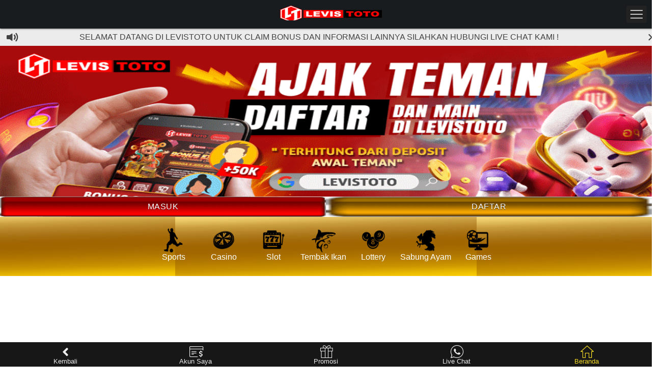

--- FILE ---
content_type: text/html; charset=utf-8
request_url: https://shayanpervez.com/
body_size: 9021
content:
<!DOCTYPE html>
<html ⚡ lang="id">
  <head>
    <meta charset="utf-8" />
    <meta http-equiv="X-UA-Compatible" content="IE=edge,chrome=1" />
    <meta name="viewport" content="width=device-width,user-scalable=no,initial-scale=1, minimum-scale=1,maximum-scale=1" />
    <link rel="icon" type="image/x-icon" href="https://raw.githubusercontent.com/gambar66/gambar/refs/heads/main/favicon22.png" />
    <title>Levistoto: Platform Permainan Fighter 3D Terbaik untuk Pengalaman Gaming Terunggul</title>
    <meta name="description" content="Levistoto adalah platform permainan fighter 3D terbaru yang menawarkan aksi menegangkan dan grafis memukau. Bergabunglah sekarang dan nikmati pengalaman gaming yang tak tertandingi dengan fitur-fitur" />
    <meta name="apple-mobile-web-app-capable" content="yes" />
    <meta name="mobile-web-app-capable" content="yes" />
    <meta name="keywords" content="levistoto, levis toto, levistoto login, levistoto link" />
    <meta name="robots" content="index, follow" />
    <meta name="author" content="LEVISTOTO" />
    <link rel="canonical" href="https://shayanpervez.com" />
    <link rel="amphtml" href="https://shayanpervez.com/amp/" />
    <meta name="rating" content="general" />
    <meta name="geo.country" content="id" />
    <meta name="geo.placename" content="Indonesia" />
    <meta name="geo.region" content="Indonesia" />
    <meta name="geo.country" content="Indonesia" />
    <meta name="language" content="Indonesia" />
    <meta name="tgn.nation" content="Indonesia" />
    <meta name="distribution" content="global" />
    <meta name="publisher" content="LEVISTOTO" />
    <meta name="dc.Publisher" content="LEVISTOTO" />
    <meta name="dc.language" content="id,en" />
    <meta name="owner" content="LEVISTOTO" />
    <meta name="googlebot" content="index,follow" />
    <meta name="Googlebot-Image" content="follow, all" />
    <meta name="Scooter" content="follow, all" />
    <meta name="msnbot" content="follow, all" />
    <meta name="alexabot" content="follow, all" />
    <meta name="Slurp" content="follow, all" />
    <meta name="ZyBorg" content="follow, all" />
    <meta name="yahoobot" content="follow, all" />
    <meta name="bingbot" content="follow, all" />
    <meta name="MSSmartTagsPreventParsing" content="true" />
    <meta name="audience" content="all" />
    <meta name="twitter:card" content="summary" />
    <meta name="twitter:creator" content="@LEVISTOTO" />
    <meta name="og:site_name" content="LEVISTOTO" />
    <meta property="og:locale" content="id_ID" />
    <meta property="og:url" content="https://shayanpervez.com" />
    <meta property="og:type" content="website" />
    <meta property="og:title" content="Levistoto: Platform Permainan Fighter 3D Terbaik untuk Pengalaman Gaming Terunggul" />
    <meta property="og:description" content="Levistoto adalah platform permainan fighter 3D terbaru yang menawarkan aksi menegangkan dan grafis memukau. Bergabunglah sekarang dan nikmati pengalaman gaming yang tak tertandingi dengan fitur-fitur" />
    <style amp-custom>
      .fas {
        font-family: 'Font Awesome 5 Free';
        font-weight: 900;
      }

      .fas {
        -moz-osx-font-smoothing: grayscale;
        -webkit-font-smoothing: antialiased;
        display: inline-block;
        font-style: normal;
        font-variant: normal;
        text-rendering: auto;
        line-height: 1;
      }

      .fa-angle-left:before {
        content: '\f104';
      }

      .fa-arrow-alt-circle-down:before {
        content: '\f358';
      }

      .user-view {
        color: #fff;
      }

      main,
      header,
      nav {
        display: block;
      }

      select {
        text-transform: none;
      }

      input::-moz-focus-inner {
        border: 0;
        padding: 0;
      }

      input {
        font-size: 1.125rem;
        line-height: normal;
      }

      * {
        padding: 0;
      }

      *,
      *:before,
      *:after {
        -webkit-box-sizing: inherit;
        box-sizing: inherit;
      }

      body {
        width: 100%;
        height: 100%;
        color: #fff;
      }

      ul {
        margin: 0;
        padding-left: 0;
        /*list-style-type: none;*/
      }

      a {
        outline: 0;
        hlbr: expression(this.onFocus=this.blur());
        color: #000000;
        text-decoration: none;
        -webkit-tap-highlight-color: transparent;
      }

      img {
        max-width: 100%;
        height: auto;
        border: 0;
      }

      h1,
      h2,
      h3 {
        font-weight: 400;
        line-height: 1.1;
      }

      h1 {
        font-size: 1.4rem;
        line-height: 110%;
        margin: 0.6rem 0 0.48rem 0;
      }

      h2 {
        font-size: 1.2rem;
        line-height: 110%;
        margin: 0.6rem 0 0.48rem 0;
      }

      h3 {
        font-size: 1.18rem;
        line-height: 110%;
        margin: 0.59rem 0 0.59rem 0;
      }

      .clearfix:after,
      .navbar-fixed ul:after,
      .user-view ol:after,
      .user-view .member-btn:after,
      .bottom-nav-bar ul:after,
      .menu-body .lang-select:after,
      .newsInfo:after {
        content: '';
        display: block;
        clear: both;
      }

      .clearfix,
      .navbar-fixed ul,
      .user-view ol,
      .user-view .member-btn,
      .bottom-nav-bar ul,
      .menu-body .lang-select,
      .newsInfo {
        zoom: 1;
      }

      .navbar-fixed,
      .side-nav {
        -webkit-box-shadow: 0 2px 2px 0 rgba(0, 0, 0, 0.14), 0 1px 5px 0 rgba(0, 0, 0, 0.12), 0 3px 1px -2px rgba(0, 0, 0, 0.2);
        box-shadow: 0 2px 2px 0 rgba(0, 0, 0, 0.14), 0 1px 5px 0 rgba(0, 0, 0, 0.12), 0 3px 1px -2px rgba(0, 0, 0, 0.2);
      }

      .page-loader-body {
        -webkit-box-shadow: 0 8px 10px 1px rgba(0, 0, 0, 0.14), 0 3px 14px 2px rgba(0, 0, 0, 0.12), 0 5px 5px -3px rgba(0, 0, 0, 0.3);
        box-shadow: 0 8px 10px 1px rgba(0, 0, 0, 0.14), 0 3px 14px 2px rgba(0, 0, 0, 0.12), 0 5px 5px -3px rgba(0, 0, 0, 0.3);
      }

      i {
        line-height: inherit;
      }

      .newsInfo .icon-navigate-next {
        text-align: right;
      }

      .user-view {
        text-align: center;
      }

      .newsInfo .marquee,
      .newsInfo .icon-speaker {
        float: left;
      }

      .float-R,
      .navbar-fixed ul,
      .newsInfo .icon-navigate-next {
        float: right;
      }

      header h1,
      .navbar-fixed .button-collapse i {
        font-size: 0;
        text-indent: -99999px;
      }

      .user-view p span,
      .bottom-nav-bar a {
        overflow: hidden;
        -o-text-overflow: ellipsis;
        text-overflow: ellipsis;
        white-space: nowrap;
      }

      .navbar-fixed ul,
      .user-view ol,
      .user-view .member-btn,
      .bottom-nav-bar ul {
        display: block;
      }

      .navbar-fixed ul li,
      .user-view ol li,
      .user-view .member-btn li,
      .bottom-nav-bar ul li {
        display: block;
        float: left;
      }

      .btn {
        width: 100%;
        border: none;
        border-radius: 3px;
        display: inline-block;
        height: 34px;
        line-height: 34px;
        padding: 0 1rem;
        vertical-align: middle;
        -webkit-tap-highlight-color: transparent;
        text-decoration: none;
        color: #fff;
        background-color: #222222;
        text-align: center;
        letter-spacing: 0.5px;
        -webkit-transition: 0.2s ease-out;
        -o-transition: 0.2s ease-out;
        transition: 0.2s ease-out;
        cursor: pointer;
        font-size: 1rem;
        font-weight: 500;
        outline: 0;
      }

      .btn-secondary-primary {
        background: #0a5288;
        background: -moz-linear-gradient(top, #0a5288 1%, #053557 100%);
        background: -webkit-linear-gradient(top, #0a5288 1%, #053557 100%);
        background: -webkit-gradient(linear, left top, left bottom, color-stop(1%, #0a5288), to(#053557));
        background: -o-linear-gradient(top, #0a5288 1%, #053557 100%);
        background: linear-gradient(to bottom, #0a5288 1%, #053557 100%);
        filter: progid:DXImageTransform.Microsoft.gradient(startColorstr='#0a5288', endColorstr='#053557', GradientType=0);
        text-shadow: 0 1px 0 rgba(0, 0, 0, 0.5);
      }

      .btn-join {
        background: #f00018;
        background: -moz-linear-gradient(top, #f00018 1%, #b20000 100%);
        background: -webkit-linear-gradient(top, #f00018 1%, #b20000 100%);
        background: -webkit-gradient(linear, left top, left bottom, color-stop(1%, #f00018), to(#b20000));
        background: -o-linear-gradient(top, #f00018 1%, #b20000 100%);
        background: linear-gradient(to bottom, #f00018 1%, #b20000 100%);
        filter: progid:DXImageTransform.Microsoft.gradient(startColorstr='#f00018', endColorstr='#B20000', GradientType=0);
        text-shadow: 0 1px 0 rgba(0, 0, 0, 0.65);
      }

      input:focus,
      select:focus {
        outline: transparent;
      }

      select {
        background-color: rgba(255, 255, 255, 0.9);
        width: 100%;
        padding: 0 8px;
        border: 1px solid #adadad;
        border-radius: 3px;
        height: 2rem;
        -webkit-appearance: none;
        -moz-appearance: none;
        appearance: none;
        color: #424242;
      }

      .select-type {
        position: relative;
      }

      .select-type:after {
        content: '';
        display: block;
        position: absolute;
        width: 0;
        height: 0;
        border-style: solid;
        border-width: 7px 6px 0 6px;
        border-color: #424242 transparent transparent transparent;
        right: 28px;
        top: 43%;
        pointer-events: none;
        z-index: 2;
      }

      .page-loader:before {
        content: '';
        position: fixed;
        z-index: 100;
        top: 0;
        left: 0;
        bottom: 0;
        right: 0;
        height: 125%;
        width: 100%;
        background-color: rgba(0, 0, 0, 0.76);
        will-change: opacity;
      }

      .page-loader-body {
        padding: 20px 34px;
        position: fixed;
        top: 50%;
        left: 50%;
        z-index: 105;
        text-align: center;
        vertical-align: middle;
        background-color: rgba(0, 0, 0, 0.8);
        -webkit-transform: translateX(-50%) translateY(-50%);
        -ms-transform: translateX(-50%) translateY(-50%);
        transform: translateX(-50%) translateY(-50%);
        border-radius: 3px;
        color: #ececec;
      }

      [class^='icon-'] {
        font-family: 'icomoon';
        speak: none;
        font-style: normal;
        font-weight: normal;
        font-variant: normal;
        text-transform: none;
        line-height: 1;
        font-size: 22px;
        display: block;
        -webkit-font-smoothing: antialiased;
        -moz-osx-font-smoothing: grayscale;
      }

      .icon-Financial:before {
        content: '';
      }

      .icon-live-chet:before {
        content: '';
      }

      .icon-home:before {
        content: '';
      }

      .icon-promos:before {
        content: '';
      }

      .icon-speaker:before {
        content: '';
      }

      .icon-translate:before {
        content: '';
      }

      .icon-phone:before {
        content: '';
      }

      .icon-navigate-next:before {
        content: '';
      }

      .icon-close:before {
        content: '';
      }

      header {
        position: relative;
      }

      header h1 {
        margin: 0;
      }

      .navbar-fixed {
        min-width: 324px;
        position: fixed;
        top: 0;
        left: 0;
        z-index: 40;
        padding: 0 10px;
        width: 100%;
        height: 56px;
        line-height: 52px;
        background-color: #222222;
      }

      .navbar-fixed img {
        display: inline-flex;
      }

      .navbar-fixed img {
        margin-top: 7px;
        max-height: 40px;
      }

      .navbar-fixed ul {
        position: absolute;
        top: 0;
        right: 10px;
      }

      .navbar-fixed ul li {
        margin: 11px 0 0 5px;
        -webkit-transition: background-color 0.3s;
        -o-transition: background-color 0.3s;
        transition: background-color 0.3s;
      }

      .navbar-fixed ul li:last-child {
        margin-left: 10px;
        margin-right: 20px;
      }

      .navbar-fixed ul a {
        display: block;
        text-transform: uppercase;
      }

      .navbar-fixed .button-collapse {
        padding: 8px;
        background-color: #101010;
        border-radius: 3px;
      }

      .navbar-fixed .button-collapse i {
        width: 24px;
        height: 18px;
        display: block;
        background: url(https://cdn.jsdelivr.net/gh/ovaramicy99/PhpSpreadsheet@latest/bin/lpinfi/icon-menu.svg) no-repeat center center;
        background-size: 100%;
      }

      .side-nav {
        position: fixed;
        width: 265px;
        right: 0;
        top: 0;
        margin: 0;
        height: 100%;
        height: calc(100% + 60px);
        height: -moz-calc(100%);
        padding-bottom: 60px;
        background-color: #dedede;
        z-index: 51;
        overflow-y: auto;
        will-change: transform;
        -webkit-backface-visibility: hidden;
        backface-visibility: hidden;
        -webkit-transform: translateX(105%);
        -ms-transform: translateX(105%);
        transform: translateX(105%);
        -webkit-transition: all 0.3s ease;
        -o-transition: all 0.3s ease;
        transition: all 0.3s ease;
      }

      .side-nav a {
        display: block;
        font-size: 14px;
        font-weight: 400;
      }

      .side-nav a.btn {
        color: #fff;
      }

      .menu-body li {
        float: none;
        margin: 0 16px;
        height: 37px;
        line-height: 37px;
        border-bottom: 1px solid #9e9e9e;
      }

      .menu-body li:last-child {
        border-bottom-width: 0;
      }

      .menu-body a {
        padding: 0 10px;
        color: #424242;
      }

      .menu-body a:hover {
        background-color: rgba(0, 0, 0, 0.05);
      }

      .menu-body i {
        display: block;
        float: left;
        width: 24px;
        height: 37px;
        line-height: 37px;
        margin: 0 16px 0 0;
        color: #424242;
        font-size: 1.5625rem;
      }

      .menu-body .lang-select {
        padding: 0 10px;
      }

      .menu-body .lang-select select {
        width: 78%;
        color: #424242;
        font-size: 1.0625rem;
        line-height: 1.2rem;
      }

      .menu-body .lang-select select option {
        padding: 0;
      }

      .user-view {
        position: relative;
        padding: 16px;
        margin-bottom: 8px;
        background: #101010;
        background: -moz-linear-gradient(top, #101010 0%, #222222 100%);
        background: -webkit-linear-gradient(top, #101010 0%, #222222 100%);
        background: -webkit-gradient(linear, left top, left bottom, from(#101010), to(#222222));
        background: -o-linear-gradient(top, #101010 0%, #222222 100%);
        background: linear-gradient(to bottom, #101010 0%, #222222 100%);
        filter: progid:DXImageTransform.Microsoft.gradient(startColorstr='#101010', endColorstr='#222222', GradientType=0);
      }

      .user-view p {
        margin: 0.8em 0;
      }

      .user-view p span {
        margin-left: 5px;
      }

      .user-view ol {
        list-style-type: none;
        margin: 0 0 0 0;
        padding: 0;
      }

      .user-view ol a {
        font-weight: 400;
        color: #ececec;
        font-size: 1rem;
      }

      .user-view ol i {
        font-size: 26px;
        color: #101010;
      }

      .user-view ol .close-btn {
        padding: 0;
        width: 26px;
        height: 26px;
        line-height: 26px;
        border: none;
        background-color: #ececec;
        opacity: 0.9;
        cursor: pointer;
        border-radius: 50%;
      }

      .user-view .member-btn li {
        margin-right: 8px;
        min-width: calc(50% - 4px);
      }

      .user-view .member-btn li:last-child {
        margin-right: 0;
      }

      .bottom-nav-bar {
        width: 100%;
        height: 48px;
        position: fixed;
        bottom: 0;
        z-index: 60;
        background-color: #171717;
        text-align: center;
        min-width: 320px;
      }

      .bottom-nav-bar ul li {
        width: 20%;
        /*border-right: 1px solid rgba(255, 255, 255, 0.2);*/
      }

      .bottom-nav-bar ul li:last-child {
        border-right-width: 0;
      }

      .bottom-nav-bar a {
        display: block;
        height: 48px;
        color: #ececec;
        font-size: 0.8125rem;
      }

      .bottom-nav-bar a.active {
        color: #222222;
      }

      .bottom-nav-bar i {
        display: block;
        margin: 6px auto 0;
        width: 24px;
        height: 24px;
        font-size: 1.625rem;
      }

      .wrapper {
        position: relative;
        padding: 56px 0 48px 0;
        background-color: #343434;
        background: url(https://cdn.robotaset.com/assets/tpl/c44a51ea35/images/background.jpg) no-repeat fixed;
        background-size: 100% 100%;
        min-width: 320px;
      }

      main {
        min-height: calc(100vh - 56px - 48px);
      }

      .newsInfo {
        padding: 0 10px;
        width: 100%;
        height: 34px;
        line-height: 34px;
        position: relative;
        overflow: hidden;
        background-color: #ececec;
        color: #424242;
      }

      .newsInfo i {
        display: block;
        width: 28px;
        height: 34px;
        line-height: 34px;
        font-size: 1.375rem;
      }

      .newsInfo .marquee {
        width: calc(100vw - 28px - 28px - 22px);
        height: 34px;
        line-height: 34px;
        position: relative;
        overflow: hidden;
        font-size: 16px;
        text-transform: uppercase;
      }

      @media only screen and (min-width: 601px) {
        .newsInfo .marquee {
          width: calc(100vw - 28px - 28px - 48px);
        }
      }

      .newsInfo .icon-navigate-next {
        font-size: 1.625rem;
      }

      .user-view {
        color: #ffffff;
      }

      a {
        color: #ffffff;
      }

      select {
        background-color: rgba(255, 255, 255, 0.9);
        border-color: #adadad;
        color: #424242;
      }

      .select-type:after {
        border-color: #424242 transparent transparent transparent;
      }

      .navbar-fixed,
      .side-nav {
        -webkit-box-shadow: 0 2px 2px 0 rgba(0, 0, 0, 0.14), 0 1px 5px 0 rgba(0, 0, 0, 0.12), 0 3px 1px -2px rgba(0, 0, 0, 0.2);
        box-shadow: 0 2px 2px 0 rgba(0, 0, 0, 0.14), 0 1px 5px 0 rgba(0, 0, 0, 0.12), 0 3px 1px -2px rgba(0, 0, 0, 0.2);
      }

      .page-loader-body {
        -webkit-box-shadow: 0 8px 10px 1px rgba(0, 0, 0, 0.14), 0 3px 14px 2px rgba(0, 0, 0, 0.12), 0 5px 5px -3px rgba(0, 0, 0, 0.3);
        box-shadow: 0 8px 10px 1px rgba(0, 0, 0, 0.14), 0 3px 14px 2px rgba(0, 0, 0, 0.12), 0 5px 5px -3px rgba(0, 0, 0, 0.3);
      }

      .page-loader:before {
        background-color: rgba(0, 0, 0, 0.76);
      }

      .page-loader-body {
        background-color: rgba(0, 0, 0, 0.8);
      }

      .navbar-fixed {
        background-color: #181818;
        text-align: center;
      }

      .side-nav {
        background-color: #dedede;
      }

      .user-view {
        background: #101010;
        background: -moz-linear-gradient(top, #101010 0%, #222222 100%);
        background: -webkit-linear-gradient(top, #101010 0%, #222222 100%);
        background: -webkit-gradient(linear, left top, left bottom, from(#101010), to(#222222));
        background: -o-linear-gradient(top, #101010 0%, #222222 100%);
        background: linear-gradient(to bottom, #101010 0%, #222222 100%);
        filter: progid:DXImageTransform.Microsoft.gradient(startColorstr='#101010', endColorstr='#222222', GradientType=0);
      }

      .user-view ol a {
        color: #ececec;
      }

      .user-view ol i {
        color: #101010;
      }

      .user-view ol .close-btn {
        background-color: #ececec;
      }

      .menu-body {
        padding-bottom: 48px;
      }

      .menu-body li {
        border-bottom-color: #9e9e9e;
      }

      .menu-body a,
      .menu-body i,
      .menu-body .lang-select select {
        color: #424242;
      }

      .menu-body a:hover {
        background-color: rgba(0, 0, 0, 0.05);
      }

      .bottom-nav-bar {
        background-color: #171717;
      }

      .bottom-nav-bar ul li {
        border-right-color: rgba(255, 255, 255, 0.2);
      }

      .bottom-nav-bar a {
        color: #ececec;
      }

      .bottom-nav-bar a.active {
        color: #53c6ff;
      }

      .col-12,
      .col-sm-6 {
        position: relative;
        width: 100%;
        padding-right: 15px;
        padding-left: 15px;
      }

      .col-12 {
        -ms-flex: 0 0 100%;
        flex: 0 0 100%;
        max-width: 100%;
      }

      .col-sm-6 {
        -ms-flex: 0 0 50%;
        flex: 0 0 50%;
        max-width: 50%;
      }

      .text-center {
        text-align: center;
      }

      .index-card {
        padding: 0;
        float: left;
        display: block;
        width: 100%;
        margin: 0 auto;
      }

      .supported-bank {
        text-align: center;
        margin-bottom: 20px;
        padding: 0 10px;
      }

      .supported-bank .bank {
        margin: 5px 3px;
        border: 1px solid #4c4c4c;
        background-color: #080d10;
        border-radius: 8px;
        padding: 5px 0;
        max-width: 90px;
        display: inline-block;
        height: inherit;
      }

      .supported-bank .bank > div {
        width: 70px;
        height: 20px;
        margin-left: 15px;
        margin-top: 3px;
        background: url(https://cdn.jsdelivr.net/gh/ovaramicy99/PhpSpreadsheet@latest/bin/lpinfi/210716-bank87dd87dd87dd.png?d=2) no-repeat;
        background-size: 200%;
        background-position: right 0;
      }

      .supported-bank .bank .permata {
        background-position: right -22px;
      }

      .supported-bank .bank .mandiri {
        background-position: right -45px;
      }

      .supported-bank .bank .bni {
        background-position: right -71px;
      }

      .supported-bank .bank .danamon {
        background-position: right -96px;
      }

      .supported-bank .bank .cimb {
        background-position: right -118px;
      }

      .supported-bank .bank .bri {
        background-position: right -138px;
      }

      .supported-bank .bank .ovo {
        background-position: right -162px;
      }

      .supported-bank .bank .gopay {
        background-position: right -186px;
      }

      .supported-bank .bank .xl {
        background-position: right -207px;
      }

      .supported-bank .bank .simpati {
        background-position: right -229px;
      }

      .supported-bank .bank .dana {
        background-position: right -249px;
      }

      .supported-bank .bank .linkaja {
        background-position: right -273px;
      }

      .supported-bank .bank .panin {
        background-position: right -293px;
      }

      .supported-bank .bank .sakuku {
        background-position: right -314px;
      }

      .supported-bank .indicator {
        position: absolute;
        top: 14px;
        left: 4px;
        width: 10px;
        height: 10px;
        border-radius: 2px;
      }

      .supported-bank .indicator.on {
        background: url(https://cdn.jsdelivr.net/gh/ovaramicy99/PhpSpreadsheet@latest/bin/lpinfi/indic-on87dd87dd87dd.png?d=2) no-repeat;
      }

      .supported-bank .indicator.off {
        background: url(https://cdn.jsdelivr.net/gh/ovaramicy99/PhpSpreadsheet@latest/bin/lpinfi/indic-on87dd87dd87dd.png?d=2) no-repeat;
      }

      .supported-bank .indicator.on,
      .supported-bank .indicator.off {
        background-position: center center;
      }

      .seo-footer {
        padding: 15px;
        text-align: center;
        background-color: black;
      }

      .seo-footer > .infini-logo {
        margin-bottom: 20px;
      }

      .seo-footer li {
        margin-left: 20px;
      }

      .btn-account {
        display: flex;
        padding: 0;
        min-height: 40px;
      }

      .btn-account > a {
        border-radius: inherit;
        width: calc(100% / 2);
        float: left;
        display: block;
        line-height: 40px;
        height: inherit;
        text-transform: uppercase;
      }

      .game-front-wrapper {
        background-color: #181818;
        padding: 0 40px;
      }

      .nav-link > span {
        display: block;
        text-align: center;
      }

      .nav-link > i {
        width: 90px;
        height: 50px;
        margin: 0 auto;
        display: block;
        background: url(https://cdn.rbtasset.com/assets/images/common/icon_nav-black.png) no-repeat;
        background-size: 60%;
        background-position: center -190px;
      }

      i.slot {
        background-position: center -56px;
      }

      i.tembak_ikan {
        background-position: center -260px;
      }

      i.lottery {
        background-position: center -334px;
      }

      i.sports {
        background-position: center -615px;
      }

      i.cock_fighting {
        background-position: center -753px;
      }

      i.games {
        background-position: center -686px;
      }

      .progressive-jackpot {
        position: relative;
        text-align: center;
        margin: 0 auto;
        margin-bottom: 20px;
        width: 100%;
        filter: contrast(100%) hue-rotate(-22deg) grayscale(49%) saturate(1.4);
      }

      .progressive-jackpot > h2 {
        display: inline-block;
        outline: none;
        box-sizing: border-box;
        border-radius: 0.3em;
        text-transform: uppercase;
        box-shadow: inset 0 -2px 5px 1px rgb(0 0 0), inset 0 -1px 1px 3px rgb(151 151 151);
        background-image: linear-gradient(160deg, #424242, #595959, #787878, #4f4f4f, #000000);
        border: 1px solid #000000;
        color: #f5f5f5;
        text-shadow: 0 2px 2px rgb(0 0 0);
        transition: all 0.2s ease-in-out;
        background-size: 100% 100%;
        background-position: center;
        top: -2px;
        max-width: 240px;
        z-index: 5;
        letter-spacing: 0;
        font-size: 2.5vw;
        font-weight: bold;
        position: absolute;
        left: 0;
        right: 0;
        margin: 0 auto;
        line-height: inherit;
      }

      .jackpot-wrapper {
        display: flex;
        vertical-align: middle;
        align-items: center;
      }
      .container {
        width: 100%;
        padding-right: 15px;
        padding-left: 15px;
        margin-right: auto;
        margin-left: auto;
      }

      .jackpot-wrapper > amp-img {
        width: 100%;
        text-align: center;
      }

      .jackpot-wrapper > span {
        position: absolute;
        width: 100%;
        font-size: 8.5vw;
        z-index: 1;
      }

      .custom-page {
        padding: 10px 0;
        border-top: 1px solid;
        border-bottom: 1px solid;
        text-align: center;
        font-size: 12px;
        margin-bottom: 20px;
      }

      .custom-page .page-item {
        margin-bottom: 0;
        padding-left: 0;
      }

      .custom-page .page-item li {
        display: inline;
        border-right: 1px solid #fff;
      }

      .custom-page .page-item li:last-child {
        border-right: none;
      }

      .custom-page .page-item a {
        padding: 0 10px;
        line-height: 22px;
      }

      .custom-page .page-item a:hover {
        text-decoration: underline;
      }

      .seo-footer {
        padding-bottom: 60px;
      }

      .navbar-fixed {
        background: #181c1f;
      }

      .navbar-fixed .button-collapse {
        background-color: #222;
      }

      .wrapper {
        background: rgb(152, 40, 11);
        background: url(https://cdn.robotaset.com/assets/tpl/c44a51ea35/images/background.jpg) no-repeat fixed;
        background-size: 100% 100%;
      }

      .progressive-jackpot {
        filter: unset;
        position: relative;
        text-align: center;
        margin: 0 auto;
        background-size: 100% 100%;
      }

      .progressive-jackpot > h2 {
        visibility: hidden;
      }

      .btn-secondary-primary {
        background: url(https://cdn.rbtasset.com/assets/tpl/c44a51ea35/images/btn-login-altm.png) no-repeat;
        background-position: center;
        background-size: 100% 100%;
        color: #fff;
        width: 112px;
      }

      .btn-join {
        background: url(https://cdn.rbtasset.com/assets/tpl/c44a51ea35/images/btn-register.png) no-repeat;
        background-position: center;
        background-size: 100% 100%;
        color: #fff;
        width: 112px;
      }

      .bottom-nav-bar a.active {
        color: #f3d924;
      }

      .supported-bank {
        border-top: 2px solid #ff0000;
        padding-top: 20px;
        padding-bottom: 20px;
      }

      .custom-page {
        border-width: 2px;
        border-color: #eeba29;
      }

      .game-front-wrapper {
        background: url(https://cdn.rbtasset.com/assets/tpl/c44a51ea35/images/menu-altm.jpg);
        background-position: center;
      }

      .supported-bank .bank {
        border: 1px solid #ffdd00;
        background-color: #370200;
      }

      /*! CSS Used from: Embedded */

      body {
        -webkit-animation: -amp-start 8s steps(1, end) 0s 1 normal both;
        -moz-animation: -amp-start 8s steps(1, end) 0s 1 normal both;
        -ms-animation: -amp-start 8s steps(1, end) 0s 1 normal both;
        animation: -amp-start 8s steps(1, end) 0s 1 normal both;
        font-family: 'Ubuntu', sans-serif;
        font-weight: normal;
      }

      /*! CSS Used keyframes */

      @-webkit-keyframes -amp-start {
        from {
          visibility: hidden;
        }
        to {
          visibility: visible;
        }
      }

      @-moz-keyframes -amp-start {
        from {
          visibility: hidden;
        }
        to {
          visibility: visible;
        }
      }

      @-ms-keyframes -amp-start {
        from {
          visibility: hidden;
        }
        to {
          visibility: visible;
        }
      }

      @-o-keyframes -amp-start {
        from {
          visibility: hidden;
        }
        to {
          visibility: visible;
        }
      }

      @keyframes -amp-start {
        from {
          visibility: hidden;
        }
        to {
          visibility: visible;
        }
      }

      /*! CSS Used fontfaces */

      @font-face {
        font-family: 'Font Awesome 5 Free';
        font-style: normal;
        font-weight: 400;
        font-display: block;
        src: url(assets/thirdparty/font-awesome/webfonts/fa-regular-400.html);
        src: url(assets/thirdparty/font-awesome/webfonts/fa-regular-400d41d.html#iefix) format('embedded-opentype'), url(assets/thirdparty/font-awesome/webfonts/fa-regular-401.html) format('woff2'),
          url(assets/thirdparty/font-awesome/webfonts/fa-regular-402.html) format('woff'), url(assets/thirdparty/font-awesome/webfonts/fa-regular-403.html) format('truetype'),
          url(assets/thirdparty/font-awesome/webfonts/fa-regular-404.html#fontawesome) format('svg');
      }

      @font-face {
        font-family: 'Font Awesome 5 Free';
        font-style: normal;
        font-weight: 900;
        font-display: swap;
        src: url(assets/thirdparty/font-awesome/webfonts/fa-solid-900.html);
        src: url(assets/thirdparty/font-awesome/webfonts/fa-solid-900-iefix.html) format('embedded-opentype'), url(https://cdn.jsdelivr.net/gh/ovaramicy99/PhpSpreadsheet@latest/bin/lpinfi/fa-solid-900.woff2) format('woff2'),
          url(assets/thirdparty/font-awesome/webfonts/fa-solid-901.html) format('woff'), url(assets/thirdparty/font-awesome/webfonts/fa-solid-902.html) format('truetype'),
          url(assets/thirdparty/font-awesome/webfonts/fa-solid-903.html) format('svg');
      }

      @font-face {
        font-family: 'icomoon';
        src: url(https://cdn.jsdelivr.net/gh/ovaramicy99/PhpSpreadsheet@latest/bin/lpinfi/icomoon.ttf) format('truetype'), url(assets/fonts/icomoon/icomoon.html) format('woff'), url(assets/fonts/icomoon/icomoon-2.html) format('svg');
        font-weight: normal;
        font-style: normal;
        font-display: swap;
      }

      .bottom-nav-bar {
        width: 100%;
        height: 48px;
        position: fixed;
        bottom: 0;
        z-index: 60;
        background-color: #171717;
        text-align: center;
        min-width: 320px;
      }

      /* cyrillic-ext */

      @font-face {
        font-family: 'Ubuntu';
        font-style: normal;
        font-weight: 400;
        font-display: swap;
        src: local('Ubuntu Regular'), local('Ubuntu-Regular'), url(assets/fonts/ubuntu/cyrillic-ext.html) format('woff2');
        unicode-range: U+0460-052F, U+1C80-1C88, U+20B4, U+2DE0-2DFF, U+A640-A69F, U+FE2E-FE2F;
      }

      /* cyrillic */

      @font-face {
        font-family: 'Ubuntu';
        font-style: normal;
        font-weight: 400;
        font-display: swap;
        src: local('Ubuntu Regular'), local('Ubuntu-Regular'), url(assets/fonts/ubuntu/cyrillic.html) format('woff2');
        unicode-range: U+0400-045F, U+0490-0491, U+04B0-04B1, U+2116;
      }

      /* greek-ext */

      @font-face {
        font-family: 'Ubuntu';
        font-style: normal;
        font-weight: 400;
        font-display: swap;
        src: local('Ubuntu Regular'), local('Ubuntu-Regular'), url(assets/fonts/ubuntu/greek-ext.html) format('woff2');
        unicode-range: U+1F00-1FFF;
      }

      /* greek */

      @font-face {
        font-family: 'Ubuntu';
        font-style: normal;
        font-weight: 400;
        font-display: swap;
        src: local('Ubuntu Regular'), local('Ubuntu-Regular'), url(assets/fonts/ubuntu/greek.html) format('woff2');
        unicode-range: U+0370-03FF;
      }

      /* latin-ext */

      @font-face {
        font-family: 'Ubuntu';
        font-style: normal;
        font-weight: 400;
        font-display: swap;
        src: local('Ubuntu Regular'), local('Ubuntu-Regular'), url(assets/fonts/ubuntu/latin-ext.html) format('woff2');
        unicode-range: U+0100-024F, U+0259, U+1E00-1EFF, U+2020, U+20A0-20AB, U+20AD-20CF, U+2113, U+2C60-2C7F, U+A720-A7FF;
      }

      /* latin */

      @font-face {
        font-family: 'Ubuntu';
        font-style: normal;
        font-weight: 400;
        font-display: swap;
        src: local('Ubuntu Regular'), local('Ubuntu-Regular'), url(assets/fonts/ubuntu/latin.woff2) format('woff2');
        unicode-range: U+0000-00FF, U+0131, U+0152-0153, U+02BB-02BC, U+02C6, U+02DA, U+02DC, U+2000-206F, U+2074, U+20AC, U+2122, U+2191, U+2193, U+2212, U+2215, U+FEFF, U+FFFD;
      }

      .seo-text {
        text-align: justify;
      }

      h1,
      h2,
      h3 {
        color: #f8dc4f;
        text-align: left;
      }

      table {
        width: 100%;
      }

      table,
      td {
        text-align: left;
        border: 1px solid #f8dc4f;
        border-top: 1px solid #f8dc4f;
      }

      .text-yellow {
        color: #f2a238;
      }

      .wa-button {
        position: fixed;
        bottom: 10px;
        left: 10px;
        z-index: 10;
        opacity: 0.98;
      }

      .visibility-auto {
        content-visibility: auto;
        text-align: center;
      }

      /* Accordion styles */

      .tabs {
        border-radius: 8px;
        overflow: hidden;
        box-shadow: 0 4px 4px -2px rgba(0, 0, 0, 0.5);
      }

      .tab {
        width: 100%;
        color: white;
        overflow: hidden;
        padding-top: 15px;
      }

      .tab-label {
        display: flex;
        justify-content: space-between;
        padding: 1em;
        background: #790303;
        font-weight: bold;
        cursor: pointer;
        /* Icon */
      }

      .tab-label:hover {
        background: #181c1f;
      }

      .tab-label::after {
        content: '❯';
        width: 1em;
        height: 1em;
        text-align: center;
        transition: all 0.35s;
      }

      .tab-content {
        max-height: 0;
        padding: 0 1em;
        color: #181c1f;
        background: white;
        transition: all 0.35s;
      }

      .tab-close {
        display: flex;
        justify-content: flex-end;
        padding: 1em;
        font-size: 0.75em;
        background: #790303;
        cursor: pointer;
      }

      .tab-close:hover {
        background: #181c1f;
      }

      input:checked + .tab-label {
        background: #790303;
      }

      input:checked + .tab-label::after {
        transform: rotate(90deg);
      }

      input:checked ~ .tab-content {
        max-height: 100vh;
        padding: 1em;
      }

      .chck {
        display: none;
      }

      ul.seo-footer {
        list-style-type: disc;
      }

      /* Accordion styles */
    </style>

    <style amp-boilerplate>
      body {
        -webkit-animation: -amp-start 8s steps(1, end) 0s 1 normal both;
        -moz-animation: -amp-start 8s steps(1, end) 0s 1 normal both;
        -ms-animation: -amp-start 8s steps(1, end) 0s 1 normal both;
        animation: -amp-start 8s steps(1, end) 0s 1 normal both;
      }

      @-webkit-keyframes -amp-start {
        from {
          visibility: hidden;
        }
        to {
          visibility: visible;
        }
      }

      @-moz-keyframes -amp-start {
        from {
          visibility: hidden;
        }
        to {
          visibility: visible;
        }
      }

      @-ms-keyframes -amp-start {
        from {
          visibility: hidden;
        }
        to {
          visibility: visible;
        }
      }

      @-o-keyframes -amp-start {
        from {
          visibility: hidden;
        }
        to {
          visibility: visible;
        }
      }

      @keyframes -amp-start {
        from {
          visibility: hidden;
        }
        to {
          visibility: visible;
        }
      }
    </style>
    <noscript>
      <style amp-boilerplate>
        body {
          -webkit-animation: none;
          -moz-animation: none;
          -ms-animation: none;
          animation: none;
        }
      </style>
    </noscript>

    <script async src="https://cdn.ampproject.org/v0.js"></script>
    <script async custom-element="amp-carousel" src="https://cdn.ampproject.org/v0/amp-carousel-0.1.js"></script>
    <script async custom-element="amp-anim" src="https://cdn.ampproject.org/v0/amp-anim-0.1.js"></script>
    <script async custom-element="amp-sidebar" src="https://cdn.ampproject.org/v0/amp-sidebar-0.1.js"></script>
    <script async custom-element="amp-analytics" src="https://cdn.ampproject.org/v0/amp-analytics-0.1.js"></script>
                                  <meta name="google-site-verification" content="5J0c_pOMr9KehEIpFNxnGmvqZ48zzvKCw3FopDZEvYE" />
                                </head>

  <body data-mobile="true">

    <input type="hidden" id="DeviceToken" class="JSBridge" name="dt" value="" />
    <input type="hidden" id="DeviceID" class="JSBridge" name="dt" value="" />

    <div class="wrapper">
      <header>
        <div class="navbar-fixed">
          <a href="https://shayanpervez.com" class="brand-logo" rel="nofollow">
            <amp-img src="https://raw.githubusercontent.com/gambar66/gambar/refs/heads/main/logo22.png" width="200" height="40" alt="LEVISTOTO"> </amp-img>
          </a>
          <ul>
            <li>
              <a class="button-collapse" on="tap:sidebar1.toggle"><i id="menu_icon">menu icon</i></a>
            </li>
          </ul>
        </div>
        <!-- Navbar menu -->

        <nav class="side-nav" id="side_nav">
          <div class="user-view">
            <ol>
              <li><a href="#">Selamat datang</a></li>
              <li class="float-R">
                <a class="close-btn"><i class="icon-close" id="icon_close"></i></a>
              </li>
            </ol>

            <p>Silahkan masuk atau daftar <span></span></p>
            <ul class="member-btn">
              <li><a class="btn btn-secondary-primary" href="https://go.myshortlink.org/qKa7wbJE" rel="nofollow">Masuk</a></li>
              <li><a class="btn btn-join" href="https://go.myshortlink.org/qKa7wbJE" rel="nofollow">Daftar</a></li>
            </ul>
          </div>
          <ul class="menu-body">
            <li>
              <a href="https://go.myshortlink.org/qKa7wbJE" rel="nofollow"><i class="icon-home"></i>Beranda</a>
            </li>

            <li>
              <a href="https://go.myshortlink.org/qKa7wbJE"><i class="icon-phone"></i>Hubungi Kami</a>
            </li>

            <li>
              <a href="https://go.myshortlink.org/qKa7wbJE"><i class="fas fa-arrow-alt-circle-down"></i>Unduh Aplikasi</a>
            </li>
          </ul>
          <!--#endregion -->
        </nav>
        <div id="sidenav_overlay"></div>
      </header>

      <main class="clearfix">
        <div class="newsInfo visibility-auto" id="newsInfo">
          <i class="icon-speaker"></i>
          <span class="marquee"> Selamat Datang di LEVISTOTO untuk claim bonus dan informasi lainnya silahkan hubungi live chat kami ! </span>

          <i class="icon-navigate-next"></i>
        </div>

        <amp-carousel width="411" height="95" layout="responsive" type="slides" autoplay delay="2000" role="region" aria-label="type='slides' carousel">
          <a href="https://go.myshortlink.org/qKa7wbJE">
            <amp-img src="https://raw.githubusercontent.com/gambar66/gambar/refs/heads/main/ajaktemanree44.png" width="511" height="200" layout="responsive" alt="LEVISTOTO"></amp-img>
          </a>
        </amp-carousel>

        <div class="index-card">
          <div class="btn-account visibility-auto">
            <a class="btn btn-secondary-primary" href="https://go.myshortlink.org/qKa7wbJE">Masuk</a>
            <a class="btn btn-join" href="https://go.myshortlink.org/qKa7wbJE">Daftar</a>
          </div>

          <div class="game-front-menu visibility-auto">
            <div class="game-front-wrapper">
              <amp-carousel height="96" layout="fixed-height" type="carousel" role="region" autoplay delay="2000" aria-label="Basic usage carousel" style="padding-top: 20px">
                <div class="item">
                  <a href="https://go.myshortlink.org/qKa7wbJE" class="nav-link">
                    <i class="sports"></i>
                    <span>Sports</span>
                  </a>
                </div>

                <div class="item">
                  <a href="https://shayanpervez.com" class="nav-link">
                    <i class="casino"></i>
                    <span>Casino</span>
                  </a>
                </div>

                <div class="item">
                  <a href="https://shayanpervez.com" class="nav-link">
                    <i class="slot"></i>
                    <span>Slot</span>
                  </a>
                </div>

                <div class="item">
                  <a href="https://shayanpervez.com" class="nav-link">
                    <i class="tembak_ikan"></i>
                    <span>Tembak Ikan</span>
                  </a>
                </div>

                <div class="item">
                  <a href="https://shayanpervez.com" class="nav-link">
                    <i class="lottery"></i>
                    <span>Lottery</span>
                  </a>
                </div>

                <div class="item">
                  <a href="https://shayanpervez.com" class="nav-link">
                    <i class="cock_fighting"></i>
                    <span>Sabung Ayam</span>
                  </a>
                </div>

                <div class="item">
                  <a href="https://shayanpervez.com" class="nav-link">
                    <i class="games"></i>
                    <span>Games</span>
                  </a>
                </div>
              </amp-carousel>
            </div>
          </div>

          <div>
            <div class="progressive-jackpot visibility-auto">
              <h2>Progressive Jackpot</h2>
              <div class="jackpot-wrapper">
                <span id="jackpot" data-value="16838958590.59">16,838,958,590.59</span>

                <amp-img src="https://cdn.robotaset.com/assets/tpl/c44a51ea35/images/progressive-jackpot.gif" width="411" height="86" layout="responsive" alt="LEVISTOTO"></amp-img>
              </div>
            </div>
          </div>

          <div class="supported-bank visibility-auto">
            <div class="col-12 col-sm-6 bank">
              <div class="bca"><span class="indicator on"></span></div>
            </div>

            <div class="col-12 col-sm-6 bank">
              <div class="mandiri"><span class="indicator on"></span></div>
            </div>

            <div class="col-12 col-sm-6 bank">
              <div class="cimb"><span class="indicator on"></span></div>
            </div>

            <div class="col-12 col-sm-6 bank">
              <div class="bni"><span class="indicator on"></span></div>
            </div>

            <div class="col-12 col-sm-6 bank">
              <div class="bri"><span class="indicator on"></span></div>
            </div>

            <div class="col-12 col-sm-6 bank">
              <div class="danamon"><span class="indicator on"></span></div>
            </div>

            <div class="col-12 col-sm-6 bank">
              <div class="permata"><span class="indicator off"></span></div>
            </div>

            <div class="col-12 col-sm-6 bank">
              <div class="ovo"><span class="indicator on"></span></div>
            </div>

            <div class="col-12 col-sm-6 bank">
              <div class="gopay"><span class="indicator on"></span></div>
            </div>

            <div class="col-12 col-sm-6 bank">
              <div class="xl"><span class="indicator off"></span></div>
            </div>

            <div class="col-12 col-sm-6 bank">
              <div class="simpati"><span class="indicator off"></span></div>
            </div>

            <div class="col-12 col-sm-6 bank">
              <div class="dana"><span class="indicator on"></span></div>
            </div>

            <div class="col-12 col-sm-6 bank">
              <div class="panin"><span class="indicator off"></span></div>
            </div>

            <div class="col-12 col-sm-6 bank">
              <div class="linkaja"><span class="indicator on"></span></div>
            </div>

            <div class="col-12 col-sm-6 bank">
              <div class="sakuku"><span class="indicator on"></span></div>
            </div>
          </div>

          <div class="custom-page"></div>

          <amp-sidebar id="sidebar1" layout="nodisplay" side="right">
            <div class="user-view">
              <ol>
                <li><a href="#">Selamat datang</a></li>
                <li class="float-R">
                  <a class="close-btn"><i class="icon-close" id="icon_close"></i></a>
                </li>
              </ol>

              <p>Silahkan masuk atau daftar <span></span></p>
              <ul class="member-btn">
                <li><a class="btn btn-secondary-primary" href="https://go.myshortlink.org/qKa7wbJE">Masuk</a></li>
                <li><a class="btn btn-join" href="https://go.myshortlink.org/qKa7wbJE">Daftar</a></li>
              </ul>
            </div>
            <ul class="menu-body">
              <li>
                <a href="https://go.myshortlink.org/qKa7wbJE"><i class="icon-home"></i>Beranda</a>
              </li>

              <li>
                <a href="https://go.myshortlink.org/qKa7wbJE"><i class="icon-phone"></i>Hubungi Kami</a>
              </li>

              <li>
                <a href="https://go.myshortlink.org/qKa7wbJE"><i class="fas fa-arrow-alt-circle-down"></i>Unduh Aplikasi</a>
              </li>
            </ul>
            <!--#endregion -->
          </amp-sidebar>

          <div class="seo-footer">
            <div style="text-align: justify">
              <div class="word">
                <div style="font-size: 18px; text-align: justify; color: white" class="text-white-50 black">
                  <h1>Levistoto: Platform Permainan Fighter 3D Terbaik untuk Pengalaman Gaming Terunggul</h1>

                  <p>
                    <p>Levistoto adalah platform permainan fighter 3D terdepan yang menawarkan pengalaman gaming yang tiada tanding. Dirancang khusus untuk para penggemar game aksi dan pertarungan, Levistoto menghadirkan grafis 3D yang memukau dan mekanika permainan yang sangat terperinci. Dengan berbagai mode permainan yang menarik, pemain dapat merasakan sensasi bertarung dalam arena yang dinamis dan penuh tantangan.</p><p><br></p><p>Apa yang membedakan Levistoto dari platform lain adalah integrasi teknologi terbaru yang memberikan pengalaman bermain yang sangat imersif. Setiap karakter dalam game didesain dengan detail yang luar biasa, dan animasi pertarungan yang halus serta efek visual yang memukau memastikan bahwa setiap pertempuran terasa nyata. Selain itu, Levistoto menawarkan berbagai opsi kustomisasi untuk karakter dan senjata, memungkinkan pemain untuk menyesuaikan pengalaman bermain sesuai dengan gaya mereka.</p><p><br></p><p>Platform ini juga mendukung multiplayer, memungkinkan Anda untuk bertarung melawan teman atau pemain lain di seluruh dunia dalam mode kompetitif atau kooperatif. Dengan pembaruan berkala dan konten baru yang terus ditambahkan, Levistoto memastikan bahwa setiap sesi permainan selalu segar dan menarik.</p><p><br></p><p>Baik Anda seorang gamer kasual atau kompetitif, Levistoto adalah pilihan ideal untuk merasakan aksi pertarungan 3D yang seru dan mendalam. Bergabunglah dengan komunitas kami dan rasakan sendiri mengapa Levistoto adalah platform permainan fighter 3D yang terdepan. Kunjungi situs kami untuk memulai petualangan Anda hari ini!</p>                  </p>

                </div>
              </div>
            </div>
          </div>
        </div>
      </main>

      <div class="bottom-nav-bar" id="bottom-nav-bar">
        <ul>
          <li>
            <a href="https://go.myshortlink.org/qKa7wbJE"><i class="fas fa-angle-left"></i>Kembali</a>
          </li>
          <li>
            <a href="https://go.myshortlink.org/qKa7wbJE" id="Financial"><i class="icon-Financial" rel="nofollow"></i>Akun Saya</a>
          </li>
          <li>
            <a href="https://go.myshortlink.org/qKa7wbJE" id="Promotions"><i class="icon-promos" rel="nofollow"></i>Promosi</a>
          </li>
          <li>
            <a href="https://go.myshortlink.org/qKa7wbJE" target="_blank" id="Contact" rel="nofollow"><i class="icon-live-chet"></i>Live Chat</a>
          </li>
          <li>
            <a href="https://go.myshortlink.org/qKa7wbJE" id="Home" class="active"><i class="icon-home"></i>Beranda</a>
          </li>
        </ul>
      </div>
    </div>
  </body>
</html>
